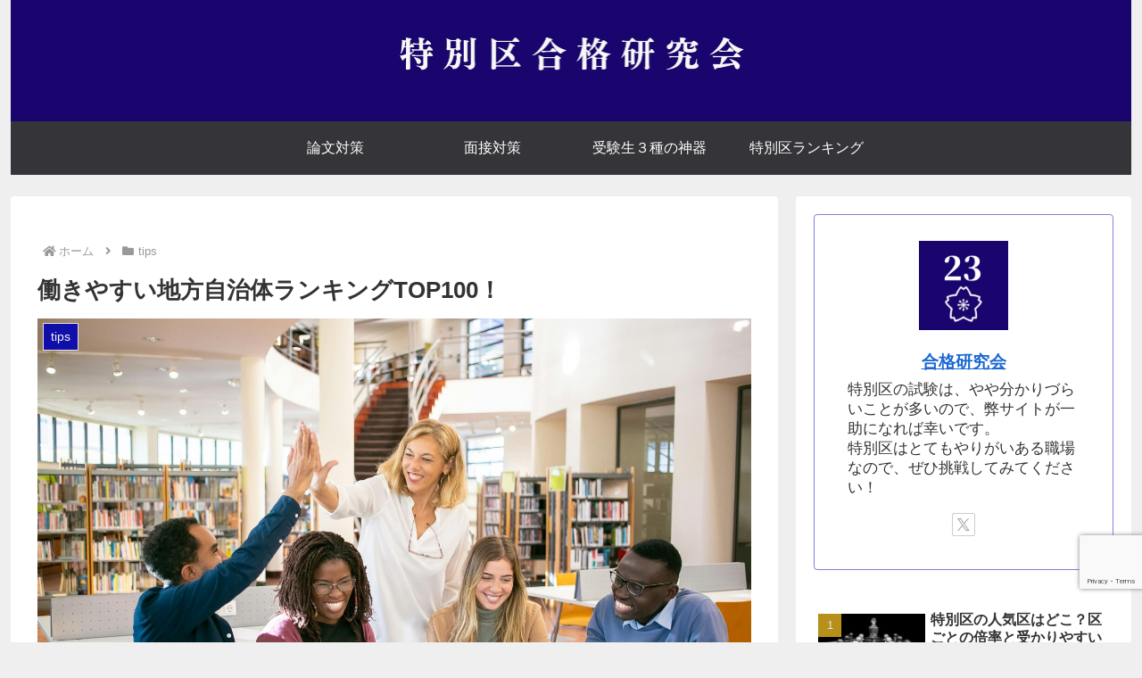

--- FILE ---
content_type: text/html; charset=utf-8
request_url: https://www.google.com/recaptcha/api2/anchor?ar=1&k=6Ld-3fIeAAAAACZA86YXp_0LtPulrOh7VTm2CUi8&co=aHR0cHM6Ly9jaG9nb2tha3UuY29tOjQ0Mw..&hl=en&v=PoyoqOPhxBO7pBk68S4YbpHZ&size=invisible&anchor-ms=20000&execute-ms=30000&cb=olas5rrj1niq
body_size: 48852
content:
<!DOCTYPE HTML><html dir="ltr" lang="en"><head><meta http-equiv="Content-Type" content="text/html; charset=UTF-8">
<meta http-equiv="X-UA-Compatible" content="IE=edge">
<title>reCAPTCHA</title>
<style type="text/css">
/* cyrillic-ext */
@font-face {
  font-family: 'Roboto';
  font-style: normal;
  font-weight: 400;
  font-stretch: 100%;
  src: url(//fonts.gstatic.com/s/roboto/v48/KFO7CnqEu92Fr1ME7kSn66aGLdTylUAMa3GUBHMdazTgWw.woff2) format('woff2');
  unicode-range: U+0460-052F, U+1C80-1C8A, U+20B4, U+2DE0-2DFF, U+A640-A69F, U+FE2E-FE2F;
}
/* cyrillic */
@font-face {
  font-family: 'Roboto';
  font-style: normal;
  font-weight: 400;
  font-stretch: 100%;
  src: url(//fonts.gstatic.com/s/roboto/v48/KFO7CnqEu92Fr1ME7kSn66aGLdTylUAMa3iUBHMdazTgWw.woff2) format('woff2');
  unicode-range: U+0301, U+0400-045F, U+0490-0491, U+04B0-04B1, U+2116;
}
/* greek-ext */
@font-face {
  font-family: 'Roboto';
  font-style: normal;
  font-weight: 400;
  font-stretch: 100%;
  src: url(//fonts.gstatic.com/s/roboto/v48/KFO7CnqEu92Fr1ME7kSn66aGLdTylUAMa3CUBHMdazTgWw.woff2) format('woff2');
  unicode-range: U+1F00-1FFF;
}
/* greek */
@font-face {
  font-family: 'Roboto';
  font-style: normal;
  font-weight: 400;
  font-stretch: 100%;
  src: url(//fonts.gstatic.com/s/roboto/v48/KFO7CnqEu92Fr1ME7kSn66aGLdTylUAMa3-UBHMdazTgWw.woff2) format('woff2');
  unicode-range: U+0370-0377, U+037A-037F, U+0384-038A, U+038C, U+038E-03A1, U+03A3-03FF;
}
/* math */
@font-face {
  font-family: 'Roboto';
  font-style: normal;
  font-weight: 400;
  font-stretch: 100%;
  src: url(//fonts.gstatic.com/s/roboto/v48/KFO7CnqEu92Fr1ME7kSn66aGLdTylUAMawCUBHMdazTgWw.woff2) format('woff2');
  unicode-range: U+0302-0303, U+0305, U+0307-0308, U+0310, U+0312, U+0315, U+031A, U+0326-0327, U+032C, U+032F-0330, U+0332-0333, U+0338, U+033A, U+0346, U+034D, U+0391-03A1, U+03A3-03A9, U+03B1-03C9, U+03D1, U+03D5-03D6, U+03F0-03F1, U+03F4-03F5, U+2016-2017, U+2034-2038, U+203C, U+2040, U+2043, U+2047, U+2050, U+2057, U+205F, U+2070-2071, U+2074-208E, U+2090-209C, U+20D0-20DC, U+20E1, U+20E5-20EF, U+2100-2112, U+2114-2115, U+2117-2121, U+2123-214F, U+2190, U+2192, U+2194-21AE, U+21B0-21E5, U+21F1-21F2, U+21F4-2211, U+2213-2214, U+2216-22FF, U+2308-230B, U+2310, U+2319, U+231C-2321, U+2336-237A, U+237C, U+2395, U+239B-23B7, U+23D0, U+23DC-23E1, U+2474-2475, U+25AF, U+25B3, U+25B7, U+25BD, U+25C1, U+25CA, U+25CC, U+25FB, U+266D-266F, U+27C0-27FF, U+2900-2AFF, U+2B0E-2B11, U+2B30-2B4C, U+2BFE, U+3030, U+FF5B, U+FF5D, U+1D400-1D7FF, U+1EE00-1EEFF;
}
/* symbols */
@font-face {
  font-family: 'Roboto';
  font-style: normal;
  font-weight: 400;
  font-stretch: 100%;
  src: url(//fonts.gstatic.com/s/roboto/v48/KFO7CnqEu92Fr1ME7kSn66aGLdTylUAMaxKUBHMdazTgWw.woff2) format('woff2');
  unicode-range: U+0001-000C, U+000E-001F, U+007F-009F, U+20DD-20E0, U+20E2-20E4, U+2150-218F, U+2190, U+2192, U+2194-2199, U+21AF, U+21E6-21F0, U+21F3, U+2218-2219, U+2299, U+22C4-22C6, U+2300-243F, U+2440-244A, U+2460-24FF, U+25A0-27BF, U+2800-28FF, U+2921-2922, U+2981, U+29BF, U+29EB, U+2B00-2BFF, U+4DC0-4DFF, U+FFF9-FFFB, U+10140-1018E, U+10190-1019C, U+101A0, U+101D0-101FD, U+102E0-102FB, U+10E60-10E7E, U+1D2C0-1D2D3, U+1D2E0-1D37F, U+1F000-1F0FF, U+1F100-1F1AD, U+1F1E6-1F1FF, U+1F30D-1F30F, U+1F315, U+1F31C, U+1F31E, U+1F320-1F32C, U+1F336, U+1F378, U+1F37D, U+1F382, U+1F393-1F39F, U+1F3A7-1F3A8, U+1F3AC-1F3AF, U+1F3C2, U+1F3C4-1F3C6, U+1F3CA-1F3CE, U+1F3D4-1F3E0, U+1F3ED, U+1F3F1-1F3F3, U+1F3F5-1F3F7, U+1F408, U+1F415, U+1F41F, U+1F426, U+1F43F, U+1F441-1F442, U+1F444, U+1F446-1F449, U+1F44C-1F44E, U+1F453, U+1F46A, U+1F47D, U+1F4A3, U+1F4B0, U+1F4B3, U+1F4B9, U+1F4BB, U+1F4BF, U+1F4C8-1F4CB, U+1F4D6, U+1F4DA, U+1F4DF, U+1F4E3-1F4E6, U+1F4EA-1F4ED, U+1F4F7, U+1F4F9-1F4FB, U+1F4FD-1F4FE, U+1F503, U+1F507-1F50B, U+1F50D, U+1F512-1F513, U+1F53E-1F54A, U+1F54F-1F5FA, U+1F610, U+1F650-1F67F, U+1F687, U+1F68D, U+1F691, U+1F694, U+1F698, U+1F6AD, U+1F6B2, U+1F6B9-1F6BA, U+1F6BC, U+1F6C6-1F6CF, U+1F6D3-1F6D7, U+1F6E0-1F6EA, U+1F6F0-1F6F3, U+1F6F7-1F6FC, U+1F700-1F7FF, U+1F800-1F80B, U+1F810-1F847, U+1F850-1F859, U+1F860-1F887, U+1F890-1F8AD, U+1F8B0-1F8BB, U+1F8C0-1F8C1, U+1F900-1F90B, U+1F93B, U+1F946, U+1F984, U+1F996, U+1F9E9, U+1FA00-1FA6F, U+1FA70-1FA7C, U+1FA80-1FA89, U+1FA8F-1FAC6, U+1FACE-1FADC, U+1FADF-1FAE9, U+1FAF0-1FAF8, U+1FB00-1FBFF;
}
/* vietnamese */
@font-face {
  font-family: 'Roboto';
  font-style: normal;
  font-weight: 400;
  font-stretch: 100%;
  src: url(//fonts.gstatic.com/s/roboto/v48/KFO7CnqEu92Fr1ME7kSn66aGLdTylUAMa3OUBHMdazTgWw.woff2) format('woff2');
  unicode-range: U+0102-0103, U+0110-0111, U+0128-0129, U+0168-0169, U+01A0-01A1, U+01AF-01B0, U+0300-0301, U+0303-0304, U+0308-0309, U+0323, U+0329, U+1EA0-1EF9, U+20AB;
}
/* latin-ext */
@font-face {
  font-family: 'Roboto';
  font-style: normal;
  font-weight: 400;
  font-stretch: 100%;
  src: url(//fonts.gstatic.com/s/roboto/v48/KFO7CnqEu92Fr1ME7kSn66aGLdTylUAMa3KUBHMdazTgWw.woff2) format('woff2');
  unicode-range: U+0100-02BA, U+02BD-02C5, U+02C7-02CC, U+02CE-02D7, U+02DD-02FF, U+0304, U+0308, U+0329, U+1D00-1DBF, U+1E00-1E9F, U+1EF2-1EFF, U+2020, U+20A0-20AB, U+20AD-20C0, U+2113, U+2C60-2C7F, U+A720-A7FF;
}
/* latin */
@font-face {
  font-family: 'Roboto';
  font-style: normal;
  font-weight: 400;
  font-stretch: 100%;
  src: url(//fonts.gstatic.com/s/roboto/v48/KFO7CnqEu92Fr1ME7kSn66aGLdTylUAMa3yUBHMdazQ.woff2) format('woff2');
  unicode-range: U+0000-00FF, U+0131, U+0152-0153, U+02BB-02BC, U+02C6, U+02DA, U+02DC, U+0304, U+0308, U+0329, U+2000-206F, U+20AC, U+2122, U+2191, U+2193, U+2212, U+2215, U+FEFF, U+FFFD;
}
/* cyrillic-ext */
@font-face {
  font-family: 'Roboto';
  font-style: normal;
  font-weight: 500;
  font-stretch: 100%;
  src: url(//fonts.gstatic.com/s/roboto/v48/KFO7CnqEu92Fr1ME7kSn66aGLdTylUAMa3GUBHMdazTgWw.woff2) format('woff2');
  unicode-range: U+0460-052F, U+1C80-1C8A, U+20B4, U+2DE0-2DFF, U+A640-A69F, U+FE2E-FE2F;
}
/* cyrillic */
@font-face {
  font-family: 'Roboto';
  font-style: normal;
  font-weight: 500;
  font-stretch: 100%;
  src: url(//fonts.gstatic.com/s/roboto/v48/KFO7CnqEu92Fr1ME7kSn66aGLdTylUAMa3iUBHMdazTgWw.woff2) format('woff2');
  unicode-range: U+0301, U+0400-045F, U+0490-0491, U+04B0-04B1, U+2116;
}
/* greek-ext */
@font-face {
  font-family: 'Roboto';
  font-style: normal;
  font-weight: 500;
  font-stretch: 100%;
  src: url(//fonts.gstatic.com/s/roboto/v48/KFO7CnqEu92Fr1ME7kSn66aGLdTylUAMa3CUBHMdazTgWw.woff2) format('woff2');
  unicode-range: U+1F00-1FFF;
}
/* greek */
@font-face {
  font-family: 'Roboto';
  font-style: normal;
  font-weight: 500;
  font-stretch: 100%;
  src: url(//fonts.gstatic.com/s/roboto/v48/KFO7CnqEu92Fr1ME7kSn66aGLdTylUAMa3-UBHMdazTgWw.woff2) format('woff2');
  unicode-range: U+0370-0377, U+037A-037F, U+0384-038A, U+038C, U+038E-03A1, U+03A3-03FF;
}
/* math */
@font-face {
  font-family: 'Roboto';
  font-style: normal;
  font-weight: 500;
  font-stretch: 100%;
  src: url(//fonts.gstatic.com/s/roboto/v48/KFO7CnqEu92Fr1ME7kSn66aGLdTylUAMawCUBHMdazTgWw.woff2) format('woff2');
  unicode-range: U+0302-0303, U+0305, U+0307-0308, U+0310, U+0312, U+0315, U+031A, U+0326-0327, U+032C, U+032F-0330, U+0332-0333, U+0338, U+033A, U+0346, U+034D, U+0391-03A1, U+03A3-03A9, U+03B1-03C9, U+03D1, U+03D5-03D6, U+03F0-03F1, U+03F4-03F5, U+2016-2017, U+2034-2038, U+203C, U+2040, U+2043, U+2047, U+2050, U+2057, U+205F, U+2070-2071, U+2074-208E, U+2090-209C, U+20D0-20DC, U+20E1, U+20E5-20EF, U+2100-2112, U+2114-2115, U+2117-2121, U+2123-214F, U+2190, U+2192, U+2194-21AE, U+21B0-21E5, U+21F1-21F2, U+21F4-2211, U+2213-2214, U+2216-22FF, U+2308-230B, U+2310, U+2319, U+231C-2321, U+2336-237A, U+237C, U+2395, U+239B-23B7, U+23D0, U+23DC-23E1, U+2474-2475, U+25AF, U+25B3, U+25B7, U+25BD, U+25C1, U+25CA, U+25CC, U+25FB, U+266D-266F, U+27C0-27FF, U+2900-2AFF, U+2B0E-2B11, U+2B30-2B4C, U+2BFE, U+3030, U+FF5B, U+FF5D, U+1D400-1D7FF, U+1EE00-1EEFF;
}
/* symbols */
@font-face {
  font-family: 'Roboto';
  font-style: normal;
  font-weight: 500;
  font-stretch: 100%;
  src: url(//fonts.gstatic.com/s/roboto/v48/KFO7CnqEu92Fr1ME7kSn66aGLdTylUAMaxKUBHMdazTgWw.woff2) format('woff2');
  unicode-range: U+0001-000C, U+000E-001F, U+007F-009F, U+20DD-20E0, U+20E2-20E4, U+2150-218F, U+2190, U+2192, U+2194-2199, U+21AF, U+21E6-21F0, U+21F3, U+2218-2219, U+2299, U+22C4-22C6, U+2300-243F, U+2440-244A, U+2460-24FF, U+25A0-27BF, U+2800-28FF, U+2921-2922, U+2981, U+29BF, U+29EB, U+2B00-2BFF, U+4DC0-4DFF, U+FFF9-FFFB, U+10140-1018E, U+10190-1019C, U+101A0, U+101D0-101FD, U+102E0-102FB, U+10E60-10E7E, U+1D2C0-1D2D3, U+1D2E0-1D37F, U+1F000-1F0FF, U+1F100-1F1AD, U+1F1E6-1F1FF, U+1F30D-1F30F, U+1F315, U+1F31C, U+1F31E, U+1F320-1F32C, U+1F336, U+1F378, U+1F37D, U+1F382, U+1F393-1F39F, U+1F3A7-1F3A8, U+1F3AC-1F3AF, U+1F3C2, U+1F3C4-1F3C6, U+1F3CA-1F3CE, U+1F3D4-1F3E0, U+1F3ED, U+1F3F1-1F3F3, U+1F3F5-1F3F7, U+1F408, U+1F415, U+1F41F, U+1F426, U+1F43F, U+1F441-1F442, U+1F444, U+1F446-1F449, U+1F44C-1F44E, U+1F453, U+1F46A, U+1F47D, U+1F4A3, U+1F4B0, U+1F4B3, U+1F4B9, U+1F4BB, U+1F4BF, U+1F4C8-1F4CB, U+1F4D6, U+1F4DA, U+1F4DF, U+1F4E3-1F4E6, U+1F4EA-1F4ED, U+1F4F7, U+1F4F9-1F4FB, U+1F4FD-1F4FE, U+1F503, U+1F507-1F50B, U+1F50D, U+1F512-1F513, U+1F53E-1F54A, U+1F54F-1F5FA, U+1F610, U+1F650-1F67F, U+1F687, U+1F68D, U+1F691, U+1F694, U+1F698, U+1F6AD, U+1F6B2, U+1F6B9-1F6BA, U+1F6BC, U+1F6C6-1F6CF, U+1F6D3-1F6D7, U+1F6E0-1F6EA, U+1F6F0-1F6F3, U+1F6F7-1F6FC, U+1F700-1F7FF, U+1F800-1F80B, U+1F810-1F847, U+1F850-1F859, U+1F860-1F887, U+1F890-1F8AD, U+1F8B0-1F8BB, U+1F8C0-1F8C1, U+1F900-1F90B, U+1F93B, U+1F946, U+1F984, U+1F996, U+1F9E9, U+1FA00-1FA6F, U+1FA70-1FA7C, U+1FA80-1FA89, U+1FA8F-1FAC6, U+1FACE-1FADC, U+1FADF-1FAE9, U+1FAF0-1FAF8, U+1FB00-1FBFF;
}
/* vietnamese */
@font-face {
  font-family: 'Roboto';
  font-style: normal;
  font-weight: 500;
  font-stretch: 100%;
  src: url(//fonts.gstatic.com/s/roboto/v48/KFO7CnqEu92Fr1ME7kSn66aGLdTylUAMa3OUBHMdazTgWw.woff2) format('woff2');
  unicode-range: U+0102-0103, U+0110-0111, U+0128-0129, U+0168-0169, U+01A0-01A1, U+01AF-01B0, U+0300-0301, U+0303-0304, U+0308-0309, U+0323, U+0329, U+1EA0-1EF9, U+20AB;
}
/* latin-ext */
@font-face {
  font-family: 'Roboto';
  font-style: normal;
  font-weight: 500;
  font-stretch: 100%;
  src: url(//fonts.gstatic.com/s/roboto/v48/KFO7CnqEu92Fr1ME7kSn66aGLdTylUAMa3KUBHMdazTgWw.woff2) format('woff2');
  unicode-range: U+0100-02BA, U+02BD-02C5, U+02C7-02CC, U+02CE-02D7, U+02DD-02FF, U+0304, U+0308, U+0329, U+1D00-1DBF, U+1E00-1E9F, U+1EF2-1EFF, U+2020, U+20A0-20AB, U+20AD-20C0, U+2113, U+2C60-2C7F, U+A720-A7FF;
}
/* latin */
@font-face {
  font-family: 'Roboto';
  font-style: normal;
  font-weight: 500;
  font-stretch: 100%;
  src: url(//fonts.gstatic.com/s/roboto/v48/KFO7CnqEu92Fr1ME7kSn66aGLdTylUAMa3yUBHMdazQ.woff2) format('woff2');
  unicode-range: U+0000-00FF, U+0131, U+0152-0153, U+02BB-02BC, U+02C6, U+02DA, U+02DC, U+0304, U+0308, U+0329, U+2000-206F, U+20AC, U+2122, U+2191, U+2193, U+2212, U+2215, U+FEFF, U+FFFD;
}
/* cyrillic-ext */
@font-face {
  font-family: 'Roboto';
  font-style: normal;
  font-weight: 900;
  font-stretch: 100%;
  src: url(//fonts.gstatic.com/s/roboto/v48/KFO7CnqEu92Fr1ME7kSn66aGLdTylUAMa3GUBHMdazTgWw.woff2) format('woff2');
  unicode-range: U+0460-052F, U+1C80-1C8A, U+20B4, U+2DE0-2DFF, U+A640-A69F, U+FE2E-FE2F;
}
/* cyrillic */
@font-face {
  font-family: 'Roboto';
  font-style: normal;
  font-weight: 900;
  font-stretch: 100%;
  src: url(//fonts.gstatic.com/s/roboto/v48/KFO7CnqEu92Fr1ME7kSn66aGLdTylUAMa3iUBHMdazTgWw.woff2) format('woff2');
  unicode-range: U+0301, U+0400-045F, U+0490-0491, U+04B0-04B1, U+2116;
}
/* greek-ext */
@font-face {
  font-family: 'Roboto';
  font-style: normal;
  font-weight: 900;
  font-stretch: 100%;
  src: url(//fonts.gstatic.com/s/roboto/v48/KFO7CnqEu92Fr1ME7kSn66aGLdTylUAMa3CUBHMdazTgWw.woff2) format('woff2');
  unicode-range: U+1F00-1FFF;
}
/* greek */
@font-face {
  font-family: 'Roboto';
  font-style: normal;
  font-weight: 900;
  font-stretch: 100%;
  src: url(//fonts.gstatic.com/s/roboto/v48/KFO7CnqEu92Fr1ME7kSn66aGLdTylUAMa3-UBHMdazTgWw.woff2) format('woff2');
  unicode-range: U+0370-0377, U+037A-037F, U+0384-038A, U+038C, U+038E-03A1, U+03A3-03FF;
}
/* math */
@font-face {
  font-family: 'Roboto';
  font-style: normal;
  font-weight: 900;
  font-stretch: 100%;
  src: url(//fonts.gstatic.com/s/roboto/v48/KFO7CnqEu92Fr1ME7kSn66aGLdTylUAMawCUBHMdazTgWw.woff2) format('woff2');
  unicode-range: U+0302-0303, U+0305, U+0307-0308, U+0310, U+0312, U+0315, U+031A, U+0326-0327, U+032C, U+032F-0330, U+0332-0333, U+0338, U+033A, U+0346, U+034D, U+0391-03A1, U+03A3-03A9, U+03B1-03C9, U+03D1, U+03D5-03D6, U+03F0-03F1, U+03F4-03F5, U+2016-2017, U+2034-2038, U+203C, U+2040, U+2043, U+2047, U+2050, U+2057, U+205F, U+2070-2071, U+2074-208E, U+2090-209C, U+20D0-20DC, U+20E1, U+20E5-20EF, U+2100-2112, U+2114-2115, U+2117-2121, U+2123-214F, U+2190, U+2192, U+2194-21AE, U+21B0-21E5, U+21F1-21F2, U+21F4-2211, U+2213-2214, U+2216-22FF, U+2308-230B, U+2310, U+2319, U+231C-2321, U+2336-237A, U+237C, U+2395, U+239B-23B7, U+23D0, U+23DC-23E1, U+2474-2475, U+25AF, U+25B3, U+25B7, U+25BD, U+25C1, U+25CA, U+25CC, U+25FB, U+266D-266F, U+27C0-27FF, U+2900-2AFF, U+2B0E-2B11, U+2B30-2B4C, U+2BFE, U+3030, U+FF5B, U+FF5D, U+1D400-1D7FF, U+1EE00-1EEFF;
}
/* symbols */
@font-face {
  font-family: 'Roboto';
  font-style: normal;
  font-weight: 900;
  font-stretch: 100%;
  src: url(//fonts.gstatic.com/s/roboto/v48/KFO7CnqEu92Fr1ME7kSn66aGLdTylUAMaxKUBHMdazTgWw.woff2) format('woff2');
  unicode-range: U+0001-000C, U+000E-001F, U+007F-009F, U+20DD-20E0, U+20E2-20E4, U+2150-218F, U+2190, U+2192, U+2194-2199, U+21AF, U+21E6-21F0, U+21F3, U+2218-2219, U+2299, U+22C4-22C6, U+2300-243F, U+2440-244A, U+2460-24FF, U+25A0-27BF, U+2800-28FF, U+2921-2922, U+2981, U+29BF, U+29EB, U+2B00-2BFF, U+4DC0-4DFF, U+FFF9-FFFB, U+10140-1018E, U+10190-1019C, U+101A0, U+101D0-101FD, U+102E0-102FB, U+10E60-10E7E, U+1D2C0-1D2D3, U+1D2E0-1D37F, U+1F000-1F0FF, U+1F100-1F1AD, U+1F1E6-1F1FF, U+1F30D-1F30F, U+1F315, U+1F31C, U+1F31E, U+1F320-1F32C, U+1F336, U+1F378, U+1F37D, U+1F382, U+1F393-1F39F, U+1F3A7-1F3A8, U+1F3AC-1F3AF, U+1F3C2, U+1F3C4-1F3C6, U+1F3CA-1F3CE, U+1F3D4-1F3E0, U+1F3ED, U+1F3F1-1F3F3, U+1F3F5-1F3F7, U+1F408, U+1F415, U+1F41F, U+1F426, U+1F43F, U+1F441-1F442, U+1F444, U+1F446-1F449, U+1F44C-1F44E, U+1F453, U+1F46A, U+1F47D, U+1F4A3, U+1F4B0, U+1F4B3, U+1F4B9, U+1F4BB, U+1F4BF, U+1F4C8-1F4CB, U+1F4D6, U+1F4DA, U+1F4DF, U+1F4E3-1F4E6, U+1F4EA-1F4ED, U+1F4F7, U+1F4F9-1F4FB, U+1F4FD-1F4FE, U+1F503, U+1F507-1F50B, U+1F50D, U+1F512-1F513, U+1F53E-1F54A, U+1F54F-1F5FA, U+1F610, U+1F650-1F67F, U+1F687, U+1F68D, U+1F691, U+1F694, U+1F698, U+1F6AD, U+1F6B2, U+1F6B9-1F6BA, U+1F6BC, U+1F6C6-1F6CF, U+1F6D3-1F6D7, U+1F6E0-1F6EA, U+1F6F0-1F6F3, U+1F6F7-1F6FC, U+1F700-1F7FF, U+1F800-1F80B, U+1F810-1F847, U+1F850-1F859, U+1F860-1F887, U+1F890-1F8AD, U+1F8B0-1F8BB, U+1F8C0-1F8C1, U+1F900-1F90B, U+1F93B, U+1F946, U+1F984, U+1F996, U+1F9E9, U+1FA00-1FA6F, U+1FA70-1FA7C, U+1FA80-1FA89, U+1FA8F-1FAC6, U+1FACE-1FADC, U+1FADF-1FAE9, U+1FAF0-1FAF8, U+1FB00-1FBFF;
}
/* vietnamese */
@font-face {
  font-family: 'Roboto';
  font-style: normal;
  font-weight: 900;
  font-stretch: 100%;
  src: url(//fonts.gstatic.com/s/roboto/v48/KFO7CnqEu92Fr1ME7kSn66aGLdTylUAMa3OUBHMdazTgWw.woff2) format('woff2');
  unicode-range: U+0102-0103, U+0110-0111, U+0128-0129, U+0168-0169, U+01A0-01A1, U+01AF-01B0, U+0300-0301, U+0303-0304, U+0308-0309, U+0323, U+0329, U+1EA0-1EF9, U+20AB;
}
/* latin-ext */
@font-face {
  font-family: 'Roboto';
  font-style: normal;
  font-weight: 900;
  font-stretch: 100%;
  src: url(//fonts.gstatic.com/s/roboto/v48/KFO7CnqEu92Fr1ME7kSn66aGLdTylUAMa3KUBHMdazTgWw.woff2) format('woff2');
  unicode-range: U+0100-02BA, U+02BD-02C5, U+02C7-02CC, U+02CE-02D7, U+02DD-02FF, U+0304, U+0308, U+0329, U+1D00-1DBF, U+1E00-1E9F, U+1EF2-1EFF, U+2020, U+20A0-20AB, U+20AD-20C0, U+2113, U+2C60-2C7F, U+A720-A7FF;
}
/* latin */
@font-face {
  font-family: 'Roboto';
  font-style: normal;
  font-weight: 900;
  font-stretch: 100%;
  src: url(//fonts.gstatic.com/s/roboto/v48/KFO7CnqEu92Fr1ME7kSn66aGLdTylUAMa3yUBHMdazQ.woff2) format('woff2');
  unicode-range: U+0000-00FF, U+0131, U+0152-0153, U+02BB-02BC, U+02C6, U+02DA, U+02DC, U+0304, U+0308, U+0329, U+2000-206F, U+20AC, U+2122, U+2191, U+2193, U+2212, U+2215, U+FEFF, U+FFFD;
}

</style>
<link rel="stylesheet" type="text/css" href="https://www.gstatic.com/recaptcha/releases/PoyoqOPhxBO7pBk68S4YbpHZ/styles__ltr.css">
<script nonce="f8T157pcUTKB8TTbqJJOiw" type="text/javascript">window['__recaptcha_api'] = 'https://www.google.com/recaptcha/api2/';</script>
<script type="text/javascript" src="https://www.gstatic.com/recaptcha/releases/PoyoqOPhxBO7pBk68S4YbpHZ/recaptcha__en.js" nonce="f8T157pcUTKB8TTbqJJOiw">
      
    </script></head>
<body><div id="rc-anchor-alert" class="rc-anchor-alert"></div>
<input type="hidden" id="recaptcha-token" value="[base64]">
<script type="text/javascript" nonce="f8T157pcUTKB8TTbqJJOiw">
      recaptcha.anchor.Main.init("[\x22ainput\x22,[\x22bgdata\x22,\x22\x22,\[base64]/[base64]/[base64]/bmV3IHJbeF0oY1swXSk6RT09Mj9uZXcgclt4XShjWzBdLGNbMV0pOkU9PTM/bmV3IHJbeF0oY1swXSxjWzFdLGNbMl0pOkU9PTQ/[base64]/[base64]/[base64]/[base64]/[base64]/[base64]/[base64]/[base64]\x22,\[base64]\\u003d\x22,\x22woLCtGTDj8KnA8OxfcOBW8O1wqvCg8KYX8O6wpXCtMOMaMOIw7DDgMKLKTrDkSXDkmnDlxpeTBUUwrvDrTPCtMOvw4rCr8OlwqJxKsKDwpNmDzhXwo1pw5RvwoDDh1Q2wqLCixkyD8Onwp7CpsKzcVzCtcO8MMOKMcKzKBkcRnPCosKOfcKcwopgw4/Cig0EwrQtw53CvcK0VW1qei8KwoXDiRvCt1LCmkvDjMOSN8Klw6LDkRbDjsKQehLDiRRUw4gnScKBwonDgcOJMsOywr/[base64]/[base64]/DqMOSw7NYSQfDs8Obw5vDmxJBWcOgwpNOw6Jww4kBwrfCr0EWTR3DgFTDo8OhQcOiwolSwprDuMO6wqHDu8ONAHFAWn/DhWI9wp3DnD84KcOxIcKxw6XDlcOFwqfDl8K6wrkpdcOjwpbCo8KcZsKFw5wIT8KXw7jCpcOwUsKLHi/CrQPDhsOcw4hedHM+Z8Kew7/[base64]/ChcK6BsOvw7PChMKlw41IHWLCsMKnw4ZRw5nDicOUK8KbfcKcwqnDi8O8wrAcesOga8KbTcOKwoIMw4FySVZlVSnCo8K9B07DisOsw5xSwrfCncOZYVnDi2hbwrjCri0SFWoqBMKdVsKjXmNmw6vDgGtOw5fCqwZ0IMK/SQ3DosOKwoY8wrdRw5MNwrTDicKxwqTDk3jCqHhVw5lOYMOuYUjCoMOGH8OiMTjDtB1Dw73CtFrCq8OWw4jChW1nNgbCg8Kaw4I8UMOXwqJPwqvDmRDDuU0uw6oVw58Sw7DDnBRXw4A1H8KyUDpCegvDucOYTl/Du8OxwpJFwrNfw4vCscOWw7I9WMOUw6FSdxXDucKQw4M9wq8IXcOowrV7A8KvwoXCsjjDgXPCrcOPwpIET0Ecw5BOd8KCRVQvwqY0McKDwobCklIhOcK6VMKkQMKBP8OcCwTCj3fDisKrVMKNLB9xwoZdDAzDi8KSwpwIWcKjNMKEw7zDnDXDvg/[base64]/T8OhN8KMwqvCt24of8K0wrcpw77Cpn85ZMOgwr8/[base64]/DqnN+HxEXwqDDiDs8JynDojVmwovCqRhZKMKCUcOuwrrDumEWwrU+w6PDgcKPworClWQMwoVvwrJqw5zDpkcBwosLXwIdwrYpCsOWw6fDrlY+w6UjFcOrwo/Ch8ONwrzCtXpeFEgVMC3Dm8K4cRfDmxFoXcO0OcKAwqliw5nCkMOVIkZEacK7Z8OWY8OQw5Uuwp3DkcOKGMKfBcOQw5lIXhJXw7cNwpFRUTgjD1fChcKAZ2LDhcKQwqvCny7DvsKdwrPDvD8HdTcNw7PDn8OEP0U0w51rPAYiLiXDvCcKwrbCgcOYNGk/aE0Bw4zCsibCvjDCtcKHw6vDhghiw4tOw7c/[base64]/Cm8KIIMOJwoNmw6PCuirCs8OZwozDlMOFw7VGwopmTVRkwpwtB8OIGMOGwqUww5vDosO/w4oAKxPCrMO/w43CqiDDucKKGMOTwqnDisO+w4zDv8K6w7DDgiwAJFxhGsOwdwjDoy7CigQVXV0nc8Odw53DiMKUfMK2w5NrIcKcPsKFwoMwwqAjScKjw6wqwojCg0oMUiAqwpnCuS/[base64]/w6/DjB3DlcK7wrgGw4RjKltDw4vChjEoacKFw64JwrLCh8KJUncaw67DiRhuwprDkB4pAXDCvHLDpcKzcXxTw6bDnsKtw7tswoTCrWLCmkTDu2HCuloQLS7Cq8Kyw6hZB8K9ESJ8w6AMw70awqjDuhMoPMOEwo/DoMOrwqfDgMKVYcK8KMKDL8KiMsKdGMKbw6DCrsOvYMKARGx3wqbCicKxAMK0HsOQbgTDhhjCkcOmwrDDj8ONNA5Ew7fDvMOxwrRkwpHCqcO7wpbDlcK/[base64]/[base64]/[base64]/[base64]/DnVzCp0Fxw70gwrPCoEx9E0rDgUDCtMKxw5dBw7N4HMK0w6/DknzDusOgwqBZw5bCksK7w6/[base64]/PMKRQA4IVsOyw7Rpw4NZb8O5Z3gHwr7CkXU0AMK9MWXDh0DDo8Kfw5XDj3tNTsKwM8KHBiXDqcOCbibCksOjf0zCj8KfaTbDlcKkD1XCs03DuyPCuy3Dv1zDgBslwpbCnMOvTcK/[base64]/CsHHDn0vDscOeH8KyDx4Jw7NLAMOKaSF3w4vDj8K+G0DCh8KVOUhlVcONfsKFEVPDgD4Qw4pzb2vClgpTMkTDuMOrN8KAwobCgWUmw4JZw69Mwr/DpGEGwovDrcODw5BGwoLCqcK4w5wPEsOgwr7DviMzPMK+PsOHMg0cw55sCGLDl8KnP8ONw5dJNsORR2fCkn3ClcKDw5LDgsK+wrQoB8O3csO4wpfDnsKAwqp7w7DDqRDCjcKMwqksa35lYUxWwprDtsKMVcKEB8KKJz/DnjvDrMKxwrs4woVXUsKuCis8wrrCjsKjH21UMzDDlMKaFXjChnhPY8OOLcKDfBx9wofDjMKewrTDpTUiVcO+w4/DncKrw6ACw4tLw6B/wqbCl8OPQcOANcOsw78lwpl2XsKqE2pzw57Drg1Dw5zCuwJAwrfDmmvDg1EKw4bDs8OMwosHZDTCvsO5w7xeFcOxBsKVw4JSZsO0EH5+flXDhcKDfcOBMcOwKSNxTcOtEsKLQA5MNjDDjMOEwoR/[base64]/DoTBERmNNw79Cw6/Du8Kvw5XDpQtPw4huwr4JOkIrwoLDsMOkWMOQWcK6XMKGT0UQwqRnw6DDtXnDjAPCmDYlHcKAwrNxCsOCwrd8wpbDg0HDhWAJwpfDlMKBw5DCiMOfAMOPwojDisKGwrhrQ8KTdTdHw7vClMOLw63CjXUSHQgEGMOnNyTDkMK+SgbCjsOpw7/DmMOhw6PCvcKFFMOAw4bDu8K5M8KXU8OTwr0CJgrCkXt3N8K9wr/Dp8Ote8OYXsKnw6h6FB7ChgbDr25KPCEsKw5FYkQPwrVEw6QOwpzDk8KJNMKcw5DDp1liAVA6XMKXag/Do8KtwrbDi8K4a17Cu8O3NSTDr8KHGSvDrj9twqTCoH0nwpbDkDRaLDLDhMOiNX8Haxx/wpHDqhx/[base64]/Csk7CpMKJwqLCu1hTwrDCml7CjXfCmMOec3rDt0pcw4fCvicEwprDsMKxw5DDtx3ChsOswpRGwrjDpAvCk8KRcV4rw5PDj2vDk8KsS8OQRcO7b0/Cl0FMXsKsWMOTNyvCusO/w69pPX3DsHcJScKfw7TDj8KiHcO6F8K+McK6wq/CjhLDtUnDksOzRcKdwr9QwqXDsyhWckjCuzXCvWFQSHZewoLDn2/Cn8OnLCDCr8KlfMKQTcKsdGPCusKlwr7DhMKVAyXCjEPDs28Nw67CosKMwoLCicKMwqxuYSHCpcKgwpQrKMOqw4/[base64]/Ck2lGwpDCuSt8F1zDuDF2woLCrC7Dt8OAbUdoOcOVw67Cg8K9w5FBFsK+w7DDkRPCvj3DuHA7w7xxR2wmwoRJwo4Cw4QBP8KcRT3DhcO1Si/[base64]/CnsO6w5jCncOTU8OGCkbDk8K0VMOjw5MjRjjCisOMwq8ZJcKHw4PDtUNXZcOhfsKnwqXCh8K9KgrDtsKaH8K+w6/DtgbCvDHDrsO2NTsBwoPDnMOTYD87w4Ntw6sJAcOdw6hma8KUwqfDiDvCnz4MM8Kdw63CjwVSw63Cinh+w6thw70qw6QBeFLDnTXCg0XDh8OrWMOqDcKaw43CkMKzwpkNwozCq8KaFcOIw6BxwoJIQxcZISIWwrTCr8KjAA/DmMK8d8K9VMKEO3XDpMOnwrbCuTMXKmfCk8K2G8OMw5B7aDDCtlw+w4LCpGvCqHDDuMOIYcO9TEDDsWbCvTXDrcOLw5PCicOnwrvDtwEVwqnDrcKXDsOlw5Rxc8K/[base64]/DnsOGCiRrAsOTQz/CmVAuw6jCucOQd8OIwpbDhz3ClirDr2fDvgjClsOsw53DvsO9w6dyw7zClBPCksOjfV15wqVdwr/Co8OJw77Dm8OYwpU7woDDksKeOlTCkGDCkHF3EMOxfsKAEXk8FTbDlhsfw7grwrDDlUkCwpEdw75IJCPDm8KBwoXDscOObMO+O8OJbXnDjG7Cm1XCisOVNz7Cv8K4ChchwqDCoUzCu8KDwp3DpBDCsiE/[base64]/YsO9woQYej3Dtlo5ZcOKw493wrLDocOOFsK2wrnDjyVPR0TDgcKDw7nClWPDvcO7ecOoEsOeBxXDssOpw4TDs8KRwoDDosKBJQ/DiRM3woBuTMKbJMKgYBXCmwwAVBlOwpDDi0scdydgOsKALMKYwroXwr1ifMKOHDHDnW7DqsKGU2/DlgxBO8KNwofCoVTDmMKvwqBJAh7CrsOCwqnDrXgGw7zDsHnDsMK2wo/DqxzDvQnDvsObwoEuXsOmDcOqwr1tTQ3ChmcYN8Oqw7Bxw7rDumvDox7Dg8OVwqHCiBfDrcKNwp/DjMKLSCVGNcKkw4nDqMOETEHDhF3DocKKRVDCg8K8csOKwpPDq2HDscKpw6vChSBVw6giw7nCpcOIwr3CpWt+YhbDilnCocKOJMKMMCdoFikyXcKcwokMwrvChTspw7BQw55vCFJnw5wCGyPCvn/DnjhNwr1KwrrCiMKiYMKbL1gDw7zCncKbACRcwq4Jw7peYD3DrMOLw5RJHcOTwoLCk2Z8CcKYwqnDt1oLwqRyIMOpZV/ChFrCpsOKw799w7/Cs8KlwrrCpMKvc3DCk8K9wrYVLsOcw6HDgEQFwrY6FgQJwrxfw7HDgsObTAEBw4lyw5TDnMKYX8Kmw7Znw5EMBMKOwoIOwpbDlRN6FR9nwrMjw5/DpMKbwpPCsGNawoBbw6fCv2DDjsOJwpIeZ8OTNQLCkEkrVGvDmMO6C8KDw61Nd0bCigYUeMOjw5bCqcKZwrHCiMKgwqLDqsOZbAvCsMKrXsK8wrTCqzlAA8O8wpjCn8K5wo/ColnDjcOJLi54SsOtOcKGbAdCf8OoJC7CgcKLVw4Rw4cQfm1SwpnCgMOEw6bDlcOMZx9/wr8HwpgAw4HDkQEowp4owpXCj8O5ZsKnw7XCpELCh8KBHwcKUMOUw5fCl2pAOhzDmmPDgABCwo/DqcKYXArDoTIDUcOywqzDnxLDuMOMw4J8wr1vdkcyA1tew4jCp8KHwrVNMG/DuxXDtsO3wrHDij3DqMOlJSPDscKoN8KhcMKow7LCvwLDosK1wprCk1vDnsO7w4PCq8KFwrBdwqh0IMObWTDCpMKawpjCrDzCmMOHw4PDkikDMsOLw6vDik3Cg37CjsO2I3DDpgbCssO3RG/CvmA1Q8K6w5PDi04TWhbCp8KCw51LSVs3w5nDjDvDsx8sKlk1w4nCjxxgcz9ubAHCrVYAwp7DonbCjinDsMKYwoPChFchwrFSSsOZw4rDscKYw5HDhlhQwqkDw6HDjMKgQncJwqTCrcO/[base64]/CgsKxw58aw6bDg8OLwpIZM8Kiw5kEw5TClTXCpsKfwqQUacOZTSLDhcOHZCVPw6NhcXLCjMK/wq3DlcOewoona8K7LT92w6FQwpY3w4DDtjNYbMOyw7/Cp8Opw77Ct8OOw5HDqC0JwoTCo8Oww611A8Kfw5Zmw5XDnybCgsKCwpLDt2ELwqBSwofDpgDCqsKRwotkYMOcwqbDuMOlbBLCiRkdwpnCtHBVfsOAwpAAY0fDjcODZWPCusObVMK8P8OzNsKsDE/Cp8OhwqLCkcKJw5LCvh5Aw656w6BqwpwXbcKfwrgze17CisOAOkbCpQEBNAIlEi/Dv8KPw4LCv8O6wrvCjVfDmw5DHj/CmlVYEsKOw4bDnMOowrjDgsOYFsOYei7DocKdw5E6w4llLcO8VMOAbcKAwoZeRClwa8KMdcO+wrTDnkFYOWrDksKSIzJCcsKDWsO3ISdXEMKEwoVMw61iTVLCiExKw6jDuzNBXiNGw7bCi8KcwpMRV0/DhcOgwrUdCxdbw4M3w4lXB8OJajDCtcOXwpzCiysKJMOpwo0JwqAcUsKRDMOAwpZtEUY7FsK8woPCsnLDnxQTw4kJw6PCiMKhw55YaXHCo1New4QpwrfDk8KCPRs9wrnDhGVeBFxWw4XCnsOfYcOIw6bDi8OSwp/DicK+wrp0wpNoMyFFFsO4wofDsVY4w5HCs8OWesKzw7fCmMKVwqLDjMOnw6HDkMKlwrjClCDDk2zCrcKywqpRQcOaw4UAC37DligDARPDucOyQcKUUMOPw6/Dhykbf8KxM2DDusKXRMK+wolnwoNwwoV+OcODwqxBc8ObfmlLwr9xw4HDvRnDp3gvCVvCsnrDiR9mw4Q0wqXCplYVw5fDhcKKwq8FJUXCpEHDvcO0MV/Du8Oow645dcOcwpXDiBpgw7sWwrbCpcOzw7w4w5dze1/CtBwAw4EjwrLDrsO/WVDCpFFGMGnChsKww4Usw4PDgTXCnsOiwq7Ch8K/OwE3wq5NwqI5H8ObBsOsw6zCg8K+w6bCisOYw44+XHrCq2dmIkNEw4dee8Krw5V4w7N/woHDk8O3d8KYW2/CuiHDgWrCmsObX1w4w5LCosOkRWbDgQRCwprCtMO5wqLDqHNNwqMcGzPDucKjwrIEwoIjw5pmwrTDnDTCvcOeXj7Dtk4iIi7Dl8OZw7/CqsKYSG0iw5zDlsOKw6BCw5c8w50GZAPDpm3DtsKhwrzDlMK8w4guw7jCsW7CiCpHw5DCtMKFCkFPw7g0w7LCkiQtXMOFX8OFacOOUsOIwrrDrHDDhcOGw5DDl085GcKjKsO/[base64]/DlwYuU8K/QWIFw6DCuD7ClMOfwp3ClxPDgUQEw6w/wrzCumQiwrDCo8KmwqvDg3rDnlPCrGLDhX8gw6zDgVMzL8OwQC/DusK3McKiwq7Dlj8aRcO4M1/CiGHCmzcww4hIw4TCgz7CnHbDmVLCjmBUYMONGMKuD8OjY3zDo8OrwplDw57DtcO7wqjCssOWwrvCisOvw7LDmMOdw51XRVdyVFnCsMKPGkldwq8Zw6oHwrPCnzXCpsODLlPCshHCj3HCrm17Rm/DiUh7aC1ewrV1w7swRRXDucKuw5TDvcO1HDNCw4oYFMKTw55XwrtkVsKsw7LClAg0w69mwoLDmy5Gw75/[base64]/DrXHChMK/woDDq8KNQkTDuMKNwqUEwofCgcK5w64MdcKWWMOtwqHCv8OpwpJkw70nCsKNw77CjsOgCsK0w7ETLMOnwrV5ST7CsznDqcOIMMOoaMOQw6/DtR0HA8OxUcOzwrhRw55PwrZvw7ZKFcOqfkTCp1lyw6IZPXVnVFTCi8Kfw4UbZ8ObwqTDi8Oxw5FXdwhGLsK9w6Ibw7pTJxUcQkHCncK1J0/DsMOuw4YkVRPDjsKmw7DDvynDgFrDj8K8WDTDnCFOaU7DisOYw5rCjcKzTsKGNBpcwpMew43CtsK2w7PDkyUzQV9dXCBHw6sUwodqw5VXacOVwqw6wpoOwoDDhcO4BMKpKAlNe2/[base64]/CvXlNwrJMay/Dm8OJbsK1IMOgwpbCtMOKwoDCrF7DnFoLwqTDnMK5wqkEfsOublvCocOUenbDgBwOw5lvwroOJwPCqHd/w7zCjcK1wqMsw4IGwrzChBtsQ8K0wroJwq1lwodvWxfCjGHDlClfw7nCmcKnw6PCpXxRwpRlLifClRnDkcKUUMOZwrHDpWvCmsOEwpERwrw5w4VJX3HCvH9zMMOzwrklTUPDlsKDwo5ww5FyE8KxUsKaOQVtwq9Aw7tlw78RwpFyw4I9w67DnsKfC8O0cMOAwot/YsKDXcKdwpZhwqTDjMOyw7/[base64]/CmXRFw4kQPcKeO8OGTMKKRsKDVGvCoydrT1F5worCpMOFecO5fA3Do8O3ZcOgw40owqrCl03DnMOXwrXCu07ClMKuwq/Cj3zDsHXDlcONw7zDo8OAJ8OBL8OYwqVVGMOPwrNVw6XCvsKnfsOkwq7Dt35HwonDlBFJw6d2wrbCsBRpwqzCscOXw6xwMMK2V8OVSDHCpyxmTkcRIcKqZcKHw71YAwvDlE/Dj3XDkcK4wqLDqV0nwprDnjPCvT3DrMKZSsK7UsKywq3DmcOIUcKFw4LDjsKkKcKAw4xJwrgCJcKbKcK/[base64]/S8OJATZOw4LDk8O8bQp5woTCvWgkw59MOsKVwqwcwqdkw4oUOMKgw5cJw4geeBJAWcObwp4HwrzCnTMjUmnDhyVlwrrCpcONw4opwo/ChnFyXcOCd8KFSFsMwowXw7/Ds8OuHcOIwoI/[base64]/DsMKXw73DksOtACAVC2RRwqPChcOlP3zDohhXw5jCgG9Fwo/CqcOTekTCoTHCqy3CiATDjMKhY8KTw6cZAcKCHMOsw58SGcK5wqxEQMK8wqh2HVTDlcK7acKgw7VXwoAcJ8KfwojCpcOewpzChMOceCtxdHp6wrQacW7Co29ew4rCgDELcDjCmsKNElIsPizCr8OZw6EiwqHDiXbCgivDrC/CosKBUkE6aWYgGCklZcO9wrBOdgsyd8OlbcOQAMOhw5QiflU0VyJUwpjCnsOyS1A8FR/DjMK6w7gZw7TDvVdBw6g/RDEmS8K+woInLsOPF1pUwqvDocKNw7E1wpA0wpA3XMOtwoXCn8KBY8OhQWR1wrnCucOVw6vDpgPDpFzDgsOEacOwM3lAw6PDmsKbwowRSV1uwoDCu2DCpsODCMKRwoFuGhTDrjvDqlJrw5kWIT9tw6Zew7HCp8OGBi7CnwPCusOeZQLCogzDosOnwpNiwo/DrMOacWLDsWhtMSDDm8OewrnDuMOSwqtdSsO9RMKdwpt9XjU0X8O0wp0/[base64]/CpcOVw5TCvBU2X8O6w6nCpcObDFfDisOrw4wDwqvDvsOOJMOXw7rCusO8wqTCrsOvw63CqMKNdcKOw7/Dv0JNEGzCpsKTw6TDrcOnCxcdFcKoeU5pwqIqw7jDvMKGwqzDqX/CoU5Jw7R/MsOQB8OVUMOUw4kVw4DDh00Iw6B6w4DCtsKKw6Q7w6AYwpjDlMKnWi1QwrR0AcKbR8O2YsOETDfDlSoNT8Onwr/ChcO/wpUIwo4AwqJJwqpuwqc8RUDDlCldQivCoMKtw5VpHcOLwqJMw4HDlSrCnDdVworCvsOmwoZ9w48LIMOPwp4uMU5vZ8KiUw7DlTXCvMOPwrIww5hywpjCklPCtywFUBM0I8OJw5jCscOtwo5CRmcqw5sbKg/Dm1YAb2M7wpZCw7EMJ8KEHMKuAUjCvcKia8OhDsKRWHLDi3VHNxQtwr5cwrIZGHUCAX8yw6XClMOXFcOow6/DtcOUesOtwpvDigERZcO/wrwWwoAvc2nDliHDlMOewqzDk8KJwpLDnQ53w7zDpzx/wr00AXx4YsO0KsKoOsOBwr3CiMKTwqbCt8KrCWUYw5NfUMKxwpXCs24bTcOHVcOffMO2wojCu8OHw7DDtD4vSsK1N8O7QmcXworCosOqLcKhSsKrf0k6w63Ck2pzexM5w6rDhDfDrsKjwpPDuXzDo8KRPmPDuMKKKsKRwpfCrn5DScKDB8O/dMOiHMK6w5jDg1rCnsKWIV4owpIwNcKKCi4FLsKWcMOgw6rDqMOlw5TCmsOYVMKFZxACw7/CssKkwqt5wrjDmUTCtMOJwqPCsVnCtxzDhXgKw4XDrHtkw7LDsgvDnzI4wovCvkrCn8OQa1TDnsOcw7J3KMKHOmwdJMKyw5Z4w7vDgcK7w6bCjzEPLMOhw4bDmMOKwod/woJyUcKpSlXDuEHDk8KLwrPCm8K7wo0GwovDo3/DoijCicKuwoNmTnBcaQrDlVLCuFzDt8KhwpzDuMOnO8OKcMOHwpYPOcK1woAbw7d7wpJmwrJkYcOfw7rClCPCsMKcdC0zOsKdwrDDlgZ/wrhOYcKjEsKwfxjDm1RPKkHCnmV8w5Q0WMKyB8Kvw67Dn0vCtwDDoMK7V8O9woHCq0HClw/Ctl3Do2lff8KSw7zDnys1w6Iew4TClARHKVRpPyUYw5/Dn2PCnMOxbDzCgcOdbh90wpojwo0tw5xlwqPCtA8cwqfDq0LDncOfPhjCtQI7w6vCk2kGZAbCjDFzd8KVT0vCll4qw47CqcKLwpYHNF/CkkRJGMKOEcKgwqjDkFfDugXCjsK7f8ONw7PDhsO9wr9RQwrDucKkQsKawrReK8OYw54/wrHCjcK8EcK5w6AjwqsRYMOeUm7Co8Ojwo5Kw4vCgcK3w7TDksOmEwrCnsOTPhbDpmDCgmDCscKJwqgGZcOpUEZBICt/H2Egw4XCowkJw7fDkkrDpMO/wo02wozCqGw3FB3DgkE2SkbDljokw5w8ByvCiMOQwrXCuzlZw5Nkw7LDs8OdwprCtVXCmsOTwqotwpfCicOGZMK1BBIqw4AdF8KfYMKPTA5NbcKcwrPClgvCgH5Tw4dSIcKpwrDDicKHw6ZrfsOFw6/Cn2TCoHo4Z0ogwrwmKmjDs8Klw4VSbz18LwYLwqt5wqsFKcKxNAl3woQnw51MUx7DosOfwoEyw6rCm0MpS8ObRyBSH8K/wojDu8OePcOAN8O5WsO9w7VRCCtywrZLfGTClx3DoMKaw4Ykw4AHwrkEfGPCsMKoKlUhwr7Ch8KUw5gmw4rDmMOBwo8aahAEwoUvw6LCg8KVTMOjwpdvR8KCw6xkDcOmw78XbxXCiRjCvH/DgcOPXcKow7DCjCt8wpNKw5g0wrsfw5Zkw4NOwoMlworCtRDCrDDCsA7CoHkFw4ldSsOtwocuBGVhAy0qw7VPwpABwrHCoUJiRsKadsOpf8OJw7/ChkprGcKvwoDCksKRwpfCnsKNw7TCpHQFwppiI1fCv8OIw5xtBMOtR0VGw7UCY8OOw4zCk08aw7jDv2PDk8KHw6wLDmrDn8KlwowSfxrDuMOhBcOMQ8OPw5wVw6cgdxzDnsOlf8OLO8OoEX/DrVBrw5fCtsOdMlvCqGrCvwhEw7TCuHUeIcO7YcOWwr/[base64]/wpXCmcKuemTCiyEBwqjDrD3CmVvCncKxJcOowoN7GsKCwpJFSsOFwpd1QnpTw51NwpbDksKSw43DisKGRjgMDcO3w6bCuDnCjsO+G8OkwrbCqcOYw5vClRrDgMOxwopBK8O9Bn4tYsOiFlvCjFkrUsOlBcKTwptNBMOXwqfCoBgpHnkEw6slwo/[base64]/wrzCmsK4w6FSw4bDgMOJQTZ1MsKyF8KYFkknw5HChMOJcMK0YWlOwrbCrjrClTVsDcO3CAdnwpDDnsKdw57DiWxNwrM/wrbDrFrCjw/ClcOswrHDjjNSZ8OiwpbCuwLDhj4Iw6B9wp/DlsOjEnlmw4ACwqTDtcOHw4N5AG/DkMOYLsOMA8KoIEAyTDkdMMO7w5ERIgHCpcKrRcKZSMKswrbCosO9w7BuYcK8EsOHJmdEKMK8dsK2RcO/w6QqSsKkwqXDpMO9XUTDi0LCsMOSFMKZw5MTw5jDmMK4w47DssKtWz7DjsO4GkHDm8Kvw4XDkMKaRXfCrsKtdsO/wogjwqLCusKtTxvDu1pIZ8Odwq7CuxjCn0JgajjDjMKCXjvCnGLCiMOlJAg9MEXDiAbCscKydw3Dq3HDrsOzEsOxw4IXwqfCgcO9w5JNw4zDjVIcworCkE/CrEXDu8KOw5glcinCscKJw5vChkvDjcKgEMKDwrYYOcOONG7CuMOWwqPDvF/DhB5lwoU+CXc7bhUkwoICworCvXxcR8K4w5YlesK/w6zCkMOMwrrDsF9BwoEkw7Eow4tpVhTDlClUC8Kpwo7DmifDih5/JFPCu8OeNsOLwpjDiC3CsipVw6QUw7zCnC/Dtl7DgcOcHcKjwo0/JRnCi8OgJ8OaZMKEeMKBD8KwOcOgw4bCo1Qrw5RLQhMjwp1QwoEXO2A8DsKrEcK1w6HDuMKrcXbDtg0UZTrDskvDr3LCrcOZUsKLaxrDlipTMsKTwpfDocOCw6UQD3NbwrkkICrCp2BDwoF5w5Alwr/CqULDh8OdwqXDtl/CsV9cwqDDsMKWQ8K3CGDDs8Klw5wbwrjDukw1YMOTB8O3wpRBw6sYwp9sXsKXRwYNwoHDrsKnw6bCuh7DrcK0wpZ/w4kwUU0ZwoYzDHJIUMK3wpjDhAbCkcOaJcOPwqRXwqvDsxxpw7HDosOTwoFKC8OYQ8OpwpJAw5HDk8KCW8KgICoYw44BwrnCssOHGcOqwrPCqcKgwq/ChSgKHsK8w4U6QRpqwqvCvwPDqCfCpMKyVQLClCnCjsKHKC9Vczg7fsKMw4JOwrp2KBHDvmRNw7jClWBgwp3CvR/DgsOmVSVLwqo6c2g4w6xyRMKDasOdw480DsOGOC7CrXZyKxrDlcOgUsKoFnIWSgvDl8OZaF/[base64]/Du8Onw4ARwrlBw4Zaw44/w6vCrlTCg8KUKcKpVlt6U8KAwph+BcOEEwFGTsOnQyLDljgkwqBaTsKMJkbCmifCoMKcEMOjwqXDlFvDqyPDvDhmcMOfwpDCgQNxWV3CksKFN8K9w68Cw4BTw5jDjcKgPnsHDUloFcKEWMO6CMOSTMOaeDNjEB1rwpwZF8OYYcKvT8KuwpTDhcOAwqY3w6HCmBo/w5tpwoTCu8K8SsKxSF8cwo7CmDAiexJbYC5jw5xYRcK0w6rDkQ/Ch1/[base64]/Cl1hBP8KoTHXDscKWdjDClDLDncOiPMOqwrJMIiDCu2bCqzVYw7nDq1vDlMO4wrcADilvbyp9BQYmM8Oiw6QHflnDicOWw57Dk8ODw7XDtEDDosKAwrLDlcOfw6lSZ3bDvUs3w4vDn8O1DcOjw6LDjhLCrU8gw7AWwrNrdMKzwqnCmsOhSDdfHT/[base64]/w4/Dn2F0w5heLcO1ek8cNyd5VMOqw6DChsOgw5/[base64]/[base64]/ChkVPwpNPSsOjIjp9fMOrccO6w77Cgw/Domw6NUnCp8KUXktoTVdMw4vDhsODPsOzw5FCw68xHVVXWMKGTMOqw4PCo8KiN8OXw6wfwrLDqHXDo8Oew4vCr25Rw5dGw5HCtcKLdjEnKsKffMKGbsOPwrIhw5oHEgrCh18hScK4wqE2wr/[base64]/DiMORwqHCucO4wojDkMKICsOcw6IoUDpCK13Do8O+OsOSw7ZYw6QYwqHDusKvw65QwoLDpcKBWsOuw49sw6QRPsOSaibCi1/Cmn1Jw4XDpMKbFzjCrX8yPkvCi8KbMcKIwpMewrDCv8O/fXdIeMO7ZW43fsK/ZVrCuApVw63ClTliwpjCnDXCmx4Xw6cjw7DDhMKjw5DCjw4ic8OJY8KVZwFRXifDrhTCicK3wpfDlSByw4nDocKpJMKRc8KVQMKZwo3DnFDDvMOew6lXw61Rw5PCmCPCqB4mNcOrwqTCjMKmwrZIV8K8w7/DqsK2JxrCsjnCsTzCgmEPehTCmMOvwrwIOmTDvwxQM18/w5NJw7XCsEhubMOtwrwkecK/OxUlw7ksRsK8w485wrN4EGUZTMOcw71jaU7DqMKaL8Kaw7sFNcOhwpkgXHDCiXvCsgbDrCzDo2oEw4YoXcOxwrtrw5gNSWPCiMO9JcK5w4/DqEPDvCt9w5HDqkLDmlDCiMKmw43CiS1NdSjDvMKQwqZuwohsPMK9MFfDosKrwoHDhiYmKFzDisOgw4hTHALCrsO4wqxGw7bDp8KNcHt1TcOjw55tw7bDr8OhPMKyw5fCl8K7w65qeVFpwrDCkQXDgMK2wo3CusKoJsKUw7LDrBx1w5vCqyIfwprCiE0nwqsNwq/Ds1MWwp0Aw63Cj8O/exPCrWLCmjDDrCExw7vCkGvDmRvCulfCkcOqw43CnlkPLsOewpHDhTlwwoPDriDCjg7DncKnYsKiQX/[base64]/wpPCosOdwq7Ci8OvLcOtw7/[base64]/MmXCom4Twpkcw7IxN8K/esKTw5DCrA0XGMOyfEnCicKhwqXCksO9wqbDj8OXw7DCqBvCrMO6a8KGwqBQwpjCsmHDlHfDnXw4w51ja8OzPWTDosKQwrtuY8KBRWfDpTlFw7/[base64]/Co38Ew7rCuw0/w6l2wrgUw5Q8w4DDicOgI8KTw4QPMzJ4dsOIw650wpYocTNiDizDgQ/[base64]/TsOXw4Yzw4HDncKSRMKpIcKyw4LCrzvCj8OPccKHw5VLwqo+acOXw4EhwqoqwqTDuQLDsmDDnTZheMKDdsKDDsKyw44VBUEbKcOyQSzCsixOXcK+wp1CMwQqwqLCtDDDhsK/[base64]/[base64]/Cmw/[base64]/wq8eXF3DhMO8w6Ilw6kmw6HCuMKRYsOqdSddH8KTwrbCmcKgwrEcVcKKwrrCt8KwGXxbbsOtw4Qhwpl+csOhw60cwpMJXsOVwpwQwo16L8OewqIww7/DhBbDtBzCksK6w7QVwpDDjCDDsnpPVcKSw5M/wpvDqsKSw5bCmSfDr8KFw71dag7CgsObw5TCj0zDm8OQw7bDghLCoMKmJ8OZQ0drRV3DtUXCqcKDSsOcGMOFbhJbQww/wpgew5PDsMOVPsOoDMOdw4N/RH5MwotHKRrDiRRfbXzCtyfCpMK6wp/Cr8OZw7tUbm7Dt8KSwqvDg0EJwqsSC8KDw5/DvEPCjwZwY8KBw749FwcZKcOLPsKrGzPDm1DCqRg5w4rCp396w7vDjABqw4PClz8MbjIkJ23CisKWLBBkcMKVdicAwpIINC0nXVx8EFkOw6fDhcKhwrnDqHfDjClswrkZwozCq0PCnMOfw6htCjIMD8O7w6nDuklDw7nCvcOYVn3DhMKnN8KpwosVwpfDjDQBQRcJOk/CtXhjAMO1wowgw45Qwohowo3ClMKZwpt+ElFJB8Kww48SQsKAc8KcFRzDpBgdwozDhgTDtMOuTTLDncOBwrDDtWlkw43DmsKEVcOkw77DoWAqd1fCusKGwrnCjcKKHXROSSJsZsKYwrfCssKuw7PCk03DnnXDhMKbwpvDnlZ2ccK5QMO5KnNdV8K/wox4wptRYn3DpcOmZmJMJsKawp3Chj5Dw7NvBlU/QFLCnEjCiMKpw6rDiMOkWi/[base64]/CsMOSaMKow5nDgSBdw6ZVw555XsKBM8OCwrs5V8OvwqE5wohBe8OPw5g/[base64]/[base64]/Cl8OIa8O+JUnChMKHw5bDmxcbRVjDoyrDrGfDoMO8VAd1Q8K5EcOSOlpiGz0Iw45Aay3CnmtJK1ZvBsOecAvCjsOKwrTDoDMhJcKOa3/DukfCg8KxKDVswrRbamfDqiJuwqjDkiDCkMOTeRrDt8Obw654Q8KtAcOCP3XDlWVXwrfCmhnCu8Kmw4LDjsKgHxlHwp51w5opKsKQL8Oawo7ChEt6w7zDtR8aw4bDhWbCpEYFwrpcYsOdZcKIwrp6DCnDlSwzNsKcD0DCksKWw5BtwrtMw5QGwq/DkcKbw6fCmVjDh19nGMKabilIIWLDo2dzwo7CuwvCocOgLxg7w7k5OAV0w53CisO0AnHCkm0FDsOhJsK/LcKpLMOewrx2wrfCgBsTIkfChWbDkFPCgGNEdcK/w5pmLcO0MEoswqzDusKdEwNNbcO3J8KDwoDChizClyQJD3xxwr/DgkXCv0LDuGprIxtMw6XCl2TDg8O9w4oOw7p8VXlbw7weG3x+FsOsw5Qew4suwrB5woDCv8Kqw4rDiFzDomfDksKFd2dfdmHCsMO+worCmGnCpAh8e3HDkcObA8OUw6R9XMKmw5/Ds8O+DMOtZMO/[base64]/LcOKw6YePxTCq3gTOMOrwoDDiFPDtjRUwq3DrivCnsKzw7nDgjYTUGtWFsKGwpwTCMOVwp3DtsKgwoHDqR0sw7V9WXRLNsOCw7jCpHcDXcK/wrXCq0JsWU/[base64]/Ds1/[base64]/Dr8KXw7rDksKZwrI7wqp7JSDDtHY5X8KUw7bDqmHCn8OOf8OWNMKqw7FhwrjDhhrDnEtARcKrR8ONOEltP8KLfMO+w4BDNMOLaybDjcKFw4XDocKecjnDr0ETVMK3KF/Ds8Osw4gHw4U5ADRDZcKlIsOxw4nCg8OXw4/CtcOFw4jCh3bDpMOhwqJQH2HCsE/[base64]/w6vCtMKBZcOhEsKWw7zDn8OEacOLSDcLYCTDrwYJw4kgw4LDpWDDoTnCncOMw57Cpg/DvMOKXCnDnzlkwqwYG8OOBFrDnnrCgGhRBcOMVDbCsjNRw4/Chyksw57DsTHDhwh1wqROLRI/wp0gwqpYfynDpHtCJsOtw5kjw6jDgMOwAsOla8K5w4TDiMKZamBwwrnDlsKrw4p2w6vCrX3CscOHw5ldw4xnw5HDrMO2w544VhfCtSYlwqgEw7HDq8OcwrYaJ0dIwqFHw4nDihDCmcOzw7ofwoJ6wq4IdsOJwrbCvE1nwp48JT5Jw4bDpAnCqAhyw6Viw7/[base64]/QMORwp7DpcOPG8OresOqOwPCpcKMGMKyw4lhw45rOmUHQcK0wo7Ch23DtWTDiVvDk8OgwpphwqxpwqDClH11F2NVw74RcB3ChT4zVCzClhHCsEpLFB4IAkrCusO+BsOad8Ojwp3CkzDDmsKBHcOFw7pNXsO4Tg3Cs8KhPUA7DcOdAG/Dm8OlexrCicK9w63DrcO3BMKtEMK2ZxtAEDbCk8KBYB/CnMK1w6bCisOecwvCjSFILsKjPFjCucOZw6AAK8KVw4p+FsOcK8K2wq3Cp8Kmwq7CjsKiwptKRMOew7MBKCw5wp3CqsOFGx1CcwZRwqApwoFBY8Kja8K+w5JdI8K7wq01wqRgwonCskEww7hiw6AoPmxKwo3CrldUWcO/w75Mw5cVw7twcsOYw4nDksKgw58wJsKxLVHDqh/[base64]/w7zDisOHw7PCvsKBQMK7DhDCusKEGSwDCsOGIRLDlcKLWsKEEFV2JMOyJ0JWwqLDmzp7UsK7w7pxw7fDmMKVw7vCgsKow4TDvS/[base64]/Dj2bCpAwowpoXZMK3wo3DgMKpwp3Cgxsvw4B0OcKKw7bCnsOnbSIJwp4uCMORe8K/[base64]/CmA9Lw4TCqcO9VMOpNkMeXFoPw7PDrQnDtnlnXzbDgsOib8K+w4Uqw4x/YcONwqPDmVzClCEnw7hya8ODesOvw6fCg30dwoRNeQ3DmcO0w4TDn07Cq8K3w75Rw74cDnPCq20jLHjCk3LCmMKmBMOONMOHwp/Co8KiwoV3K8KcwptSYhfDqcKkOD7Chz9GJX3Dr8OewpjDkMOJw6RZwpLCj8Oaw7Iaw4AOw4shworDqX8Pw41vwrMhw6hAacKdbcOSNMKmw45gAMKYwo4mdMOLw59JwpRvw4Q7w6bCvsO9KcOAw4LCoQg0wo4vw4M/Zitkw6rDvcK2wrjDsjPCm8OwM8Ocw6hjC8OXwp0kAETCisOWwqPCoxvCncK/asKBw4nCvUHClcKswqkHwpjDljRFQAxVcMODwqU5wrHCn8K6esOpw5LCo8KhwpvChcOQDQY/PsOWJsOiawsEGxzCtClmw4ARW37CgMKVB8OrRMK2wr4Iwq3CugNew4DChsK9ZsO6Ii3DtsKgwp0mfhfDlsKKbWg9woQseMOMw6kzwpPCoFzCmlfDmAHDg8K1J8KTwqXCsy3DkMKtw6/DkGpqasKQHMKgwprDl23DhsO4fMOAwobDk8KIGHkCw43CqGjCrzbCtGc+eMO/TSgvJ8KQwoTCvMKcWlXChQHDtSrDr8Kcw55zwrEeLcOfw7jDlMO5w7UpwqppH8OtDkViw60LSUDCm8O3U8O6w7rCi2EKQh3DiwrDpMKlw53CvsOpwqDDuDJ+w5nDjkfCksOTw7ETwpXCtAJLccK8E8KowrjCucOgK1HCqWhXw6/DocOEwrIHwpjDj3HDlsKpUjVfAhAafC0RBMKhw5rCgwIJYMOBwpYrAMKVM23DtMOVw53DnMO1w6sbOUYnUkRqfD5SesOYwowYAA/CrsO1K8OswrkRdkfCjQLDj1PCncKnwpXDmF96VVEcw5FsKjDDsx58wol8KMK1w63Du1HCucOgw58xwrvCtsKLR8KOZUbCpsKmwo7DjsOUeMKNw47DgMKawoBVwrIBwp1Xwq3Cr8Ogw4kTwoHDncKFw7DCtHkYHMOAJcOlGmHDjW8Cwp8\\u003d\x22],null,[\x22conf\x22,null,\x226Ld-3fIeAAAAACZA86YXp_0LtPulrOh7VTm2CUi8\x22,0,null,null,null,1,[21,125,63,73,95,87,41,43,42,83,102,105,109,121],[1017145,913],0,null,null,null,null,0,null,0,null,700,1,null,0,\[base64]/76lBhnEnQkZnOKMAhmv8xEZ\x22,0,0,null,null,1,null,0,0,null,null,null,0],\x22https://chogokaku.com:443\x22,null,[3,1,1],null,null,null,1,3600,[\x22https://www.google.com/intl/en/policies/privacy/\x22,\x22https://www.google.com/intl/en/policies/terms/\x22],\x22wH4ZCkwN7NWfJR8jJ2AgzqZnMaQZ8aUwVGLgERpYCD8\\u003d\x22,1,0,null,1,1769013791116,0,0,[43],null,[240,48,58,159],\x22RC-geacC1yIDGK0Mg\x22,null,null,null,null,null,\x220dAFcWeA5h9HCOHWx_fUr8UVllwRxry1LUUVLhAA_HbZEKMOPhdG7BTQaY0yB_IDoSwGGNo4WraXfZFPjBcgVkjVl9tt263Rw6cQ\x22,1769096590902]");
    </script></body></html>